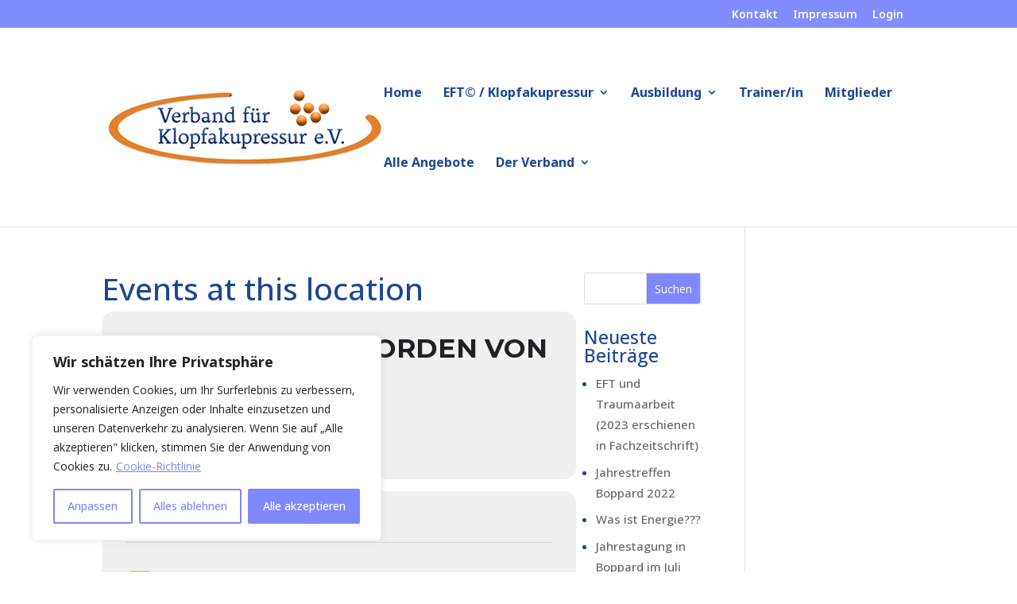

--- FILE ---
content_type: text/html; charset=UTF-8
request_url: https://klopfakupressur.org/wp-admin/admin-ajax.php
body_size: 1079
content:
{"cal_def":{"ux_val":"4","hide_end_time":false,"ft_event_priority":false,"eventcard_open":false,"show_schema":true,"show_jsonld":true,"image":"https:\/\/klopfakupressur.org\/wp-content\/uploads\/2017\/08\/Unbenannt-2.jpg","color":"#1d4892","single_addon":true,"user_loggedin":false,"start_of_week":"1","hide_arrows":false,"wp_date_format":"MMMM D, YYYY","wp_time_format":"H:mm","utc_offset":"0","google_maps_load":true},"temp":[],"dms":{"d":["Sonntag","Montag","Dienstag","Mittwoch","Donnerstag","Freitag","Samstag"],"d3":["So","Mo","Di","Mi","Don","Fr","Sa"],"d1":["s","m","t","w","t","f","s"],"m":{"1":"Januar","2":"Februar","3":"M\u00e4rz","4":"April","5":"Mai","6":"Juni","7":"Juli","8":"August","9":"September","10":"Oktober","11":"November","12":"Dezember"},"m3":{"1":"jan","2":"feb","3":"m\u00e4r","4":"apr","5":"mai","6":"jun","7":"jul","8":"aug","9":"sep","10":"okt","11":"nov","12":"dez"}},"cals":{"evcal_calendar_386":{"sc":{"accord":"no","bottom_nav":"no","cal_id":"","cal_init_nonajax":"no","calendar_type":"default","currentuser":"no","ep_fields":"","etc_override":"yes","evc_open":"no","event_count":"0","event_location":"all","event_order":"ASC","event_organizer":"all","event_parts":"no","event_past_future":"all","event_status":"all","event_tag":"all","event_type":"all","event_type_2":"all","event_type_3":"all","event_type_4":"all","event_type_5":"all","event_users":"all","event_virtual":"all","eventtop_date_style":"0","eventtop_style":"2","exp_jumper":"no","exp_so":"no","filter_relationship":"AND","filter_show_set_only":"no","filter_type":"default","filters":"yes","fixed_month":"1","fixed_year":"2026","focus_end_date_range":"1769903999","focus_start_date_range":"1767225600","ft_event_priority":"no","hide_arrows":"no","hide_cancels":"no","hide_empty_months":"no","hide_end_time":"no","hide_et_dn":"no","hide_et_extra":"no","hide_et_tags":"no","hide_et_tl":"no","hide_ft":"no","hide_ft_img":"no","hide_month_headers":"no","hide_mult_occur":"no","hide_past":"no","hide_past_by":"ee","hide_so":"no","ics":"no","jumper":"no","jumper_count":"5","jumper_offset":"0","lang":"L1","layout_changer":"no","livenow_bar":"yes","mapformat":"roadmap","mapiconurl":"","maps_load":"yes","mapscroll":"true","mapzoom":"18","members_only":"no","ml_priority":"no","month_incre":"0","number_of_months":"1","only_ft":"no","pec":"","s":"","search":"","search_all":"no","sep_month":"no","show_et_ft_img":"no","show_limit":"no","show_limit_ajax":"no","show_limit_paged":"1","show_limit_redir":"","show_repeats":"no","show_upcoming":"1\u2033","show_year":"no","social_share":"no","sort_by":"sort_date","tile_bg":"0","tile_bg_size":"full","tile_count":"2","tile_height":"0","tile_style":"0","tiles":"no","users":"all","ux_val":"4","view_switcher":"no","wpml_l1":"","wpml_l2":"","wpml_l3":"","yl_priority":"no","fixed_day":"19","_cver":"4.3.5"},"json":[],"html":"<div class='eventon_list_event no_events'><p class='no_events' >Keine Termine<\/p><\/div>"}},"txt":{"no_events":"Keine Termine","all_day":"Ganzt\u00e4gig","event_completed":"Event Completed"},"html":{"no_events":"<p class='no_events' >Keine Termine<\/p>"},"terms":[]}